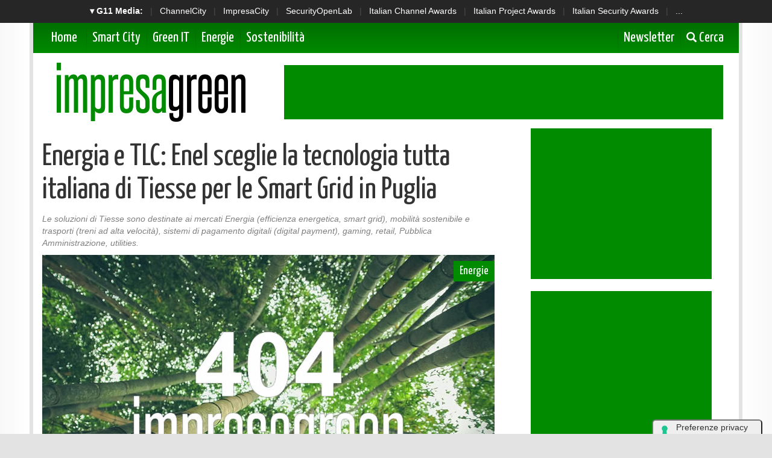

--- FILE ---
content_type: text/html; charset=UTF-8
request_url: https://www.impresagreen.it/news/7620/index.html
body_size: 8084
content:
<!doctype html>
<html>
<head>
<meta charset="utf-8">
<meta http-equiv="X-UA-Compatible" content="IE=edge">
<meta name="viewport" content="width=device-width, initial-scale=1">

  <title>Energia e TLC: Enel sceglie la tecnologia tutta italiana di Tiesse per le Smart Grid in Puglia</title>
  <meta name="title" content="Energia e TLC: Enel sceglie la tecnologia tutta italiana di Tiesse per le Smart Grid in Puglia" />
  <meta name="description" content="Le soluzioni di Tiesse sono destinate ai mercati Energia (efficienza energetica, smart grid), mobilità sostenibile e trasporti (treni ad alta velocità), " />
  <meta name="keywords" content="" />
  <meta name="news_keywords" content="" />
  <meta name="language" content="it" />
  <meta http-equiv="content-language" content="IT" />
  <meta name="ROBOTS" content="INDEX,FOLLOW" />
  <link rel="image_src" href="https://www.impresagreen.it/immagini/news/2015/10/05/7620.jpg" />
  <link rel="icon" href="https://www.impresagreen.it/favicon.png" type="image/png" />
    <link rel="amphtml" href="https://www.impresagreen.it/amp.php?elemento=7620" />
  <link rel="canonical" href="https://www.impresagreen.it/news/7620/index.html" />
    <meta name="theme-color" content="#E20513">

  <!-- facebook i -->
  <meta property="fb:app_id" content="921492461388966">
  <meta property="og:url" content="https://www.impresagreen.it/news/7620/index.html" />
  <meta property="og:type" content="Article" />
  <meta property="og:title" content="Energia e TLC: Enel sceglie la tecnologia tutta italiana di Tiesse per le Smart Grid in Puglia" />
  <meta property="og:description" content="Le soluzioni di Tiesse sono destinate ai mercati Energia (efficienza energetica, smart grid), mobilità sostenibile e trasporti (treni ad alta velocità), " />
  <meta property="og:image" content="https://www.impresagreen.it/immagini/news/2015/10/05/7620.jpg" />
  <meta property="og:site_name" content="impresagreen.it"/>
  <!-- facebook f -->

  <script src="/script/jquery-2.2.3.min.js" ></script>
    <link rel="stylesheet" href="/script/bootstrap/css/bootstrap.min.css" >
  <link href="https://fonts.googleapis.com/css?family=Yanone+Kaffeesatz" rel="stylesheet">

  
 


  <link rel="stylesheet" href="/script/impresagreen.css" >
  <link rel="stylesheet" href="/script/impresagreen-media.css" >



  

			<!-- Global site tag (gtag.js) - Google Analytics -->
			<script async src="https://www.googletagmanager.com/gtag/js?id=G-CWKPKVX0SY"></script>
			<script>
			window.dataLayer = window.dataLayer || [];
			function gtag(){dataLayer.push(arguments);}
			gtag('js', new Date());

			gtag('config', 'G-CWKPKVX0SY');
			</script>

    

  
	<script async='async' src='https://www.googletagservices.com/tag/js/gpt.js'></script>
	<script>
	  var googletag = googletag || {};
	  googletag.cmd = googletag.cmd || [];
	</script>

	<script>
	  googletag.cmd.push(function() {

	    googletag.defineSlot('/4143769/impresagreen-300x600', [300, 600], 'div-gpt-ad-1403339607000-1').addService(googletag.pubads());
	    googletag.defineSlot('/4143769/impresagreen-336x280-A', [300, 250], 'div-gpt-ad-1403339607000-2').addService(googletag.pubads());
	    googletag.defineSlot('/4143769/impresagreen-336x280-B', [300, 250], 'div-gpt-ad-1403339607000-3').addService(googletag.pubads());
	    googletag.defineSlot('/4143769/impresagreen-336x280-C', [300, 250], 'div-gpt-ad-1403339607000-4').addService(googletag.pubads());
	    googletag.defineSlot('/4143769/impresagreen-468x60', [468, 60], 'div-gpt-ad-1403339607000-5').addService(googletag.pubads());
	    googletag.defineSlot('/4143769/impresagreen-728x90', [728, 90], 'div-gpt-ad-1403339607000-6').addService(googletag.pubads());
	    googletag.defineSlot('/4143769/impresagreen-728x90-B', [728, 90], 'div-gpt-ad-1403339607000-7').addService(googletag.pubads());
	    googletag.defineOutOfPageSlot('/4143769/impresagreen-sfondo', 'div-gpt-ad-1403339607000-8').addService(googletag.pubads());

		googletag.pubads().enableSingleRequest();
		googletag.pubads().collapseEmptyDivs();
		googletag.enableServices();
	  });
	</script>

  
		<!-- cookie -->
			<script type="text/javascript" src="//embeds.iubenda.com/widgets/a00b60dd-6db6-11ee-8bfc-5ad8d8c564c0.js"></script>
		<!-- cookie -->
    



</head>

<body>



<script src='https://www.googletagservices.com/tag/js/gpt.js'>
  googletag.pubads().definePassback('/4143769/impresagreen-sfondo', [1, 1]).display();
</script>





<!-- network -->
<style>
  .g11networks {
    background-color: #262626;
    color: #4c4c4c;
    padding-top: 8px;
    padding-bottom: 8px;
    height: 38px;
    overflow: hidden;
  }

  .g11networks .breadcrumb,
  .g11networks .list-group-item,
  .g11networks .collapse {
    background-color: #262626;
  }

  .g11networks .list-group-item {
    border: 1px solid rgba(255, 255, 255, .125);
    border-width: 0 0 1px;
  }

  .g11networks .container a {
    color: white;
    padding: 0 8px 0 8px;
    text-decoration: none;
  }

  .g11networks .container a:hover {
    background-color: rgba(255, 255, 255, 0.2);
  }

  .g11networks-container .list-group a {
    color: #262626;
    text-decoration: none;
  }
</style>


<div class="g11networks">
  <div class="container text-center">
    <a data-toggle="collapse" href="#collapseg11networks"><strong> &#9662; G11 Media:</strong></a> |
    <a target="_Blank" href="https://www.channelcity.it">ChannelCity</a> |
    <a target="_Blank" href="https://www.impresacity.it">ImpresaCity</a> |
    <a target="_Blank" href="https://www.securityopenlab.it">SecurityOpenLab</a> |
    <a target="_Blank" href="https://www.italianchannelawards.it">Italian Channel Awards</a> |
    <a target="_Blank" href="https://www.italianprojectawards.it">Italian Project Awards</a> |
    <a target="_Blank" href="https://www.italiansecurityawards.it">Italian Security Awards</a> |
    <a data-toggle="collapse" href="#collapseg11networks">...
  </div>
</div>



<div class="container g11networks-container">

  <div class="collapse" id="collapseg11networks">
    <div class="row">
      <div class="col-md-4">
        <ul class="list-group list-group-flush">
          <li class="list-group-item"><a target="_Blank" href="https://www.g11media.it"><strong>G11 Media</strong></a>
          </li>
          <li class="list-group-item"><a target="_Blank" href="https://www.agendaict.it"><strong>AgendaICT</strong></a>
          </li>
          <li class="list-group-item"><a target="_Blank" href="https://www.bitcity.it"><strong>BitCity</strong></a></li>
          <li class="list-group-item"><a target="_Blank"
              href="https://www.channelcity.it"><strong>ChannelCity</strong></a></li>

        </ul>
      </div>
      <div class="col-md-4">
        <ul class="list-group list-group-flush">
          <li class="list-group-item"><a target="_Blank"
              href="https://www.securityopenlab.it"><strong>SecurityOpenLab</strong></a></li>
          <li class="list-group-item"><a target="_Blank" href="https://www.greencity.it"><strong>GreenCity</strong></a>
          </li>
          <li class="list-group-item"><a target="_Blank"
              href="https://www.impresacity.it"><strong>ImpresaCity</strong></a></li>
          <li class="list-group-item"><a target="_Blank"
              href="https://www.impresagreen.it"><strong>ImpresaGreen</strong></a></li>
        </ul>
      </div>
      <div class="col-md-4">
        <ul class="list-group list-group-flush">
          <li class="list-group-item"><a target="_Blank"
              href="https://www.innovationopenlab.com"><strong>InnovationOpenLab</strong></a></li>
          <li class="list-group-item"><a target="_Blank"
              href="https://www.innovationcity.it"><strong>InnovationCity</strong></a></li>
          <li class="list-group-item"><a target="_Blank" href="https://www.italianchannelawards.it"><strong>Italian
                Channel Awards</strong></a></li>
          <li class="list-group-item"><a target="_Blank" href="https://www.italianprojectawards.it"><strong>Italian
                Project Awards</strong></a></li>
          <li class="list-group-item"><a target="_Blank" href="https://www.italiansecurityawards.it"><strong>Italian
                Security Awards</strong></a></li>
        </ul>
      </div>
    </div>
  </div>


</div>

<!-- network -->
















  <!-- container i -->
  <div class="container contenitore menusup">

      <!-- barra menu i -->
          <nav class="navbar navbar-menu">
              <!-- Brand and toggle get grouped for better mobile display -->
              <div class="navbar-header">
                <button type="button" class="navbar-toggle collapsed" data-toggle="collapse" data-target="#bs-example-navbar-collapse-2" aria-expanded="false">
                  <span class="sr-only">Toggle navigation</span>
                  <span class="icon-bar"></span>
                  <span class="icon-bar"></span>
                  <span class="icon-bar"></span>
                </button>
                <a class="navbar-brand" href="/">Home</a>
              </div>

              <!-- Collect the nav links, forms, and other content for toggling -->
              <div class="collapse navbar-collapse" id="bs-example-navbar-collapse-2">





               <ul class="nav navbar-nav">



                  <li><a href="/categoria/smart-city">Smart City </a></li>
                  <li><a href="/categoria/green-it">Green IT </a></li>
                  <li><a href="/categoria/energie">Energie</a></li>
                  <li><a href="/categoria/sostenibilita">Sostenibilità </a></li>

                </ul>




              <ul class="nav navbar-nav navbar-right">
                  <li><a target="_Blank" href="https://bitcity.emailsp.com/frontend/forms/Subscription.aspx?idList=13&idForm=135&guid=F9867FFF-855F-4F52-AF8C-A30EB702563C"> Newsletter</a></li>
                  <li><a data-toggle="collapse" href="#collapsecerca" aria-expanded="false" aria-controls="collapsecerca"> <i class="glyphicon glyphicon-search" style="font-size: 17Px;"></i> Cerca </a></li>
              </ul>




              </div><!-- /.navbar-collapse -->
          </nav>
      <!-- barra menu i -->





  <!-- cerca i -->

        <div class="collapse homecercacollapse" id="collapsecerca" style="background-color: #008B00; padding: 10px;">

            <div class="homecerca">
              <form action="/cerca.php" method="get" enctype="application/x-www-form-urlencoded" accept-charset="UTF-8">
              <input id="s" name="s" type="text" placeholder="Cerca all'interno del sito..."><input id="cerca" value="cerca" type="submit">
              </form>
            </div>


        </div>

  <!-- cerca f -->


  </div>
  <!-- container f -->












  <!-- container i -->
  <div class="container contenitore">


	<!-- header i -->
    	<header class="row" style="margin-bottom: 10Px;">


          <div class="col-sm-4">
                  <a href="/"><img style="padding-top: 15Px;" class="img-responsive sm-centra" src="/img/impresagreen.png" title="Logo ImpresaGreen.it" alt="Logo ImpresaGreen.it"></a>
          </div>


          <div class="col-sm-8 hidden-xs hidden-sm hidden-md">
                  <div class="banner728x90" style="margin-top: 20Px;">
		<!-- /4143769/impresagreen-728x90 -->
		<div id='div-gpt-ad-1403339607000-6' style='height:90px; width:728px;'>
		<script>
		googletag.cmd.push(function() { googletag.display('div-gpt-ad-1403339607000-6'); });
		</script>
		</div>
</div>
          </div>

          <div class="col-sm-8 hidden-xs hidden-lg">
                  <div class="banner468x60" style="margin-top: 20Px;">
		<!-- /4143769/impresagreen-468x60 -->
		<div id='div-gpt-ad-1403339607000-5' style='height:60px; width:468px;'>
		<script>
		googletag.cmd.push(function() { googletag.display('div-gpt-ad-1403339607000-5'); });
		</script>
		</div>
</div>
          </div>


          <div class="col-sm-8 hidden-sm hidden-md hidden-lg">
                  <div class="banner300x250">
			<!-- /4143769/impresagreen-336x280-C -->
			<div id='div-gpt-ad-1403339607000-4' style='height:250px; width:300px;'>
			<script>
			googletag.cmd.push(function() { googletag.display('div-gpt-ad-1403339607000-4'); });
			</script>
			</div>
</div>
          </div>




    	</header>
	<!-- header f -->


	</div>
	<!-- container f -->






















<!-- container i -->
<div class="container contenitore" style="background-color: white;">




















































<!-- area lettura i -->

<div class="row">

    <!-- colonna sinstra i -->
	<div class="col-sm-8">






    	<!-- articolo i -->


            <div class="articolo-testa">

          


          









            <script type="application/ld+json">
            {
              "@context": "http://schema.org",
              "@type": "NewsArticle",
              "mainEntityOfPage": {
                "@type": "WebPage",
                                "@id": "https://www.impresagreen.it"
              },
              "headline": "Energia e TLC: Enel sceglie la tecnologia tutta italiana di Tiesse per le Smart Grid in Puglia",
              "image": {
                "@type": "ImageObject",
                "url": "https://www.impresagreen.it/immagini/news/2015/10/05/7620.jpg"
              },
              "datePublished": "05/10/2015",
              "dateModified": "05/10/2015",
              "author": {
                "@type": "Person",
                "name": "Redazione ImpresaGreen"
              },
              "publisher": {
                "@type": "Organization",
                "name": "G11 Media S.r.l.",
                "url": "https://www.g11media.it",
                "logo": {
                  "@type": "ImageObject",
                  "url": "https://www.g11media.it/img2015/g11media.png"
                    }
                }
              },
              "description": "Le soluzioni di Tiesse sono destinate ai mercati Energia (efficienza energetica, smart grid), mobilità sostenibile e trasporti (treni ad alta velocità), sistemi di pagamento digitali (digital payment), gaming, retail, Pubblica Amministrazione, utilities. ",
              "articleBody": " Tiesse , la societ&agrave; di Ivrea che progetta e realizza Router per rete fissa e mobile interamente  'made in Italy' , si &egrave; aggiudicata la gara  Enel  per il progetto Puglia Active Network , superando la concorrenza dei maggiori player internazionali del settore. La selezione &egrave; avvenuta sulla base della verifica preventiva della rispondenza delle componenti tecnologiche agli stringenti criteri di qualit&agrave; e sicurezza richiesti da Enel Distribuzione per l'automazione della rete pugliese. L'immissione in rete da parte di decine di migliaia di produttori autonomi di  energia, fotovoltaica o eolica , ha rivoluzionato il funzionamento e le modalit&agrave; di gestione della rete di tutti i grandi operatori nel mondo. A differenza del passato, infatti, oggi sono necessari interventi continui ed immediati per far fronte ai requisiti di maggior stabilit&agrave; della rete, continuit&agrave; del servizio, efficienza energetica e qualit&agrave; della fornitura di energia elettrica.  In questo contesto, Tiesse ha vinto come prima aggiudicataria la gara che Enel Distribuzione ha lanciato per l'approvvigionamento dei router destinati all'automazione della rete a media tensione della  Regione Puglia . Grande soddisfazione da  Mario Ciofalo , Presidente di Tiesse:  Abbiamo investito risorse e mezzi per lo sviluppo e la ricerca di Imola Smart Grid, l'apparato che si &egrave; aggiudicato la gara ENEL. Questa assegnazione ci posiziona ancor di pi&ugrave; come produttori e fornitori di Router con i requisiti necessari alle applicazioni per reti mission critical, e conferma la nostra vocazione nel settore delle Internet of Things con soluzioni che alle funzionalit&agrave; avanzate di un routing aggiungono funzionalit&agrave; specifiche della soluzione applicativa in ambito Smart Grid. Questo successo conferma e rafforza anche il nostro impegno verso i mercati esteri in USA, Giappone e Cina in primis ."
            }
            </script>



            <script type="application/ld+json">
            {
              "@context": "http://schema.org",
              "@type": "Article",
              "mainEntityOfPage": {
                "@type": "WebPage",
                                "@id": "https://www.impresagreen.it"
              },
              "name": "Energia e TLC: Enel sceglie la tecnologia tutta italiana di Tiesse per le Smart Grid in Puglia",
              "headline": "Energia e TLC: Enel sceglie la tecnologia tutta italiana di Tiesse per le Smart Grid in Puglia",
              "image": {
                "@type": "ImageObject",
                "url": "https://www.impresagreen.it/immagini/news/2015/10/05/7620.jpg",
                "width": 750,
                "height": 382
              },
              "datePublished": "05/10/2015",
              "dateModified": "05/10/2015",
              "author": {
                "@type": "Person",
                "name": "Redazione ImpresaGreen"
              },
               "publisher": {
                "@type": "Organization",
                "name": "G11 Media S.r.l.",
                "url": "https://www.g11media.it",
                "logo": {
                  "@type": "ImageObject",
                  "url": "https://www.g11media.it/img2015/g11media.png",
                  "width": 300,
                  "height": 300
                }
              },
              "description": "Le soluzioni di Tiesse sono destinate ai mercati Energia (efficienza energetica, smart grid), mobilità sostenibile e trasporti (treni ad alta velocità), sistemi di pagamento digitali (digital payment), gaming, retail, Pubblica Amministrazione, utilities. ",
              "articleBody": " Tiesse , la societ&agrave; di Ivrea che progetta e realizza Router per rete fissa e mobile interamente  'made in Italy' , si &egrave; aggiudicata la gara  Enel  per il progetto Puglia Active Network , superando la concorrenza dei maggiori player internazionali del settore. La selezione &egrave; avvenuta sulla base della verifica preventiva della rispondenza delle componenti tecnologiche agli stringenti criteri di qualit&agrave; e sicurezza richiesti da Enel Distribuzione per l'automazione della rete pugliese. L'immissione in rete da parte di decine di migliaia di produttori autonomi di  energia, fotovoltaica o eolica , ha rivoluzionato il funzionamento e le modalit&agrave; di gestione della rete di tutti i grandi operatori nel mondo. A differenza del passato, infatti, oggi sono necessari interventi continui ed immediati per far fronte ai requisiti di maggior stabilit&agrave; della rete, continuit&agrave; del servizio, efficienza energetica e qualit&agrave; della fornitura di energia elettrica.  In questo contesto, Tiesse ha vinto come prima aggiudicataria la gara che Enel Distribuzione ha lanciato per l'approvvigionamento dei router destinati all'automazione della rete a media tensione della  Regione Puglia . Grande soddisfazione da  Mario Ciofalo , Presidente di Tiesse:  Abbiamo investito risorse e mezzi per lo sviluppo e la ricerca di Imola Smart Grid, l'apparato che si &egrave; aggiudicato la gara ENEL. Questa assegnazione ci posiziona ancor di pi&ugrave; come produttori e fornitori di Router con i requisiti necessari alle applicazioni per reti mission critical, e conferma la nostra vocazione nel settore delle Internet of Things con soluzioni che alle funzionalit&agrave; avanzate di un routing aggiungono funzionalit&agrave; specifiche della soluzione applicativa in ambito Smart Grid. Questo successo conferma e rafforza anche il nostro impegno verso i mercati esteri in USA, Giappone e Cina in primis ."
            }
            </script>




















            	<h1>Energia e TLC: Enel sceglie la tecnologia tutta italiana di Tiesse per le Smart Grid in Puglia</h1>


              <p class="occhiello"> <cite> Le soluzioni di Tiesse sono destinate ai mercati Energia (efficienza energetica, smart grid), mobilità sostenibile e trasporti (treni ad alta velocità), sistemi di pagamento digitali (digital payment), gaming, retail, Pubblica Amministrazione, utilities.  </cite></p>



              <div class="clearfix"></div>


                <div class="immagine">

                                    <img class="img-responsive" src="https://www.impresagreen.it/immagini/news/2015/10/05/7620.jpg?w=750&h=460">
                  
                  <ul class="img-categorie">

                                              <li><a href="/categoria/energie">Energie</a></li>
                      
                  </ul>
                  <p class="img-autore"> <span class="glyphicon glyphicon-user" aria-hidden="true"></span> Redazione ImpresaGreen </p>

                </div>


				    </div>



            <div class="articolo-social">
	             <div class="addthis_inline_share_toolbox"></div>
            </div>


            

            <div class="testonotiza">


              <strong>Tiesse</strong>, la societ&agrave; di Ivrea che progetta e realizza Router per rete fissa e mobile interamente <em>'made in Italy'</em>, si &egrave; aggiudicata la gara <strong>Enel</strong> per il progetto<strong>"Puglia Active Network"</strong>, superando la concorrenza dei maggiori player internazionali del settore. La selezione &egrave; avvenuta sulla base della verifica preventiva della rispondenza delle componenti tecnologiche agli stringenti criteri di qualit&agrave; e sicurezza richiesti da Enel Distribuzione per l'automazione della rete pugliese.<br />L'immissione in rete da parte di decine di migliaia di produttori autonomi di<strong> energia, fotovoltaica o eolica</strong>, ha rivoluzionato il funzionamento e le modalit&agrave; di gestione della rete di tutti i grandi operatori nel mondo. A differenza del passato, infatti, oggi sono necessari interventi continui ed immediati per far fronte ai requisiti di maggior stabilit&agrave; della rete, continuit&agrave; del servizio, efficienza energetica e qualit&agrave; della fornitura di energia elettrica. <br />In questo contesto, Tiesse ha vinto come prima aggiudicataria la gara che Enel Distribuzione ha lanciato per l'approvvigionamento dei router destinati all'automazione della rete a media tensione della <strong>Regione Puglia</strong>.<br />Grande soddisfazione da <strong>Mario Ciofalo</strong>, Presidente di Tiesse: <em>"Abbiamo investito risorse e mezzi per lo sviluppo e la ricerca di Imola Smart Grid, l'apparato che si &egrave; aggiudicato la gara ENEL. Questa assegnazione ci posiziona ancor di pi&ugrave; come produttori e fornitori di Router con i requisiti necessari alle applicazioni per reti mission critical, e conferma la nostra vocazione nel settore delle Internet of Things con soluzioni che alle funzionalit&agrave; avanzate di un routing aggiungono funzionalit&agrave; specifiche della soluzione applicativa in ambito Smart Grid. Questo successo conferma e rafforza anche il nostro impegno verso i mercati esteri in USA, Giappone e Cina in primis"</em>.

              <br><br>
          Se questo articolo ti è piaciuto e vuoi rimanere sempre informato con le notizie di <strong>ImpresaGreen.it</strong> iscriviti alla nostra <a href="https://bitcity.emailsp.com/frontend/forms/Subscription.aspx?idList=13&idForm=135&guid=F9867FFF-855F-4F52-AF8C-A30EB702563C" target="_Blank">Newsletter gratuita</a>.


            </div>


            <div class="datagiorno"><i class="glyphicon glyphicon-time"></i> Pubblicato il: 05/10/2015</div>





      
      <div class="clearfix"></div>
      
      <div class="clearfix"></div>





































            <div class="row">
                <div class="col-sm-12">
                <p class="articolo-tags">Tag:

                  
                </p>

                </div>
            </div>



          





          






      <div class="clearfix"></div>








<div class="clearfix"></div>


			<div class="articolo-social">
              <div class="addthis_inline_share_toolbox"></div>
      </div>

		<div class="row">
		<div class="col-sm-12">  <center><div class="banner300x250">
		<!-- /4143769/impresagreen-336x280-B -->
		<div id='div-gpt-ad-1403339607000-3' style='height:250px; width:300px;'>
		<script>
		googletag.cmd.push(function() { googletag.display('div-gpt-ad-1403339607000-3'); });
		</script>
		</div>
</div></center> </div>
   				</div>











        <!-- area commenti i-->
        <div class="row area-commenti sotto20">
			<div class="col-xs-12">
            <h3> Notizie che potrebbero interessarti: </h3>




    <div class="correlate_tr">

      

                                <a href="/news/15594/agricoltura-ed-energia-torna-la-giornata-dellagrivoltaico-di-anie-rinnovabili.html" title="Agricoltura ed Energia: torna la Giornata dell’Agrivoltaico di ANIE Rinnovabili" class="correlate_td">
                                  <div class="immagine"><img class="img-responsive" src="https://www.impresagreen.it/immagini/2026/01/23/solar-7037687_1280.jpg?w=500&h=400">
                    <div class="caption">Energie</div>
                  </div>
                  <div class="testo">
                                        <h6 class="titolo">Agricoltura ed Energia: torna la Giornata...</h6>
                  </div>
                </a>



        

                                <a href="/news/15573/assodistil-bioetanolo-litalia-resta-indietro.html" title="AssoDistil: bioetanolo, l’Italia resta indietro" class="correlate_td">
                                  <div class="immagine"><img class="img-responsive" src="https://www.impresagreen.it/immagini/2026/01/20/gas-station-8626683_1280.jpg?w=500&h=400">
                    <div class="caption">Energie</div>
                  </div>
                  <div class="testo">
                                        <h6 class="titolo">AssoDistil: bioetanolo, l’Italia resta indietro</h6>
                  </div>
                </a>



        

                                <a href="/news/15572/parte-il-daikin-tour-2026-41-tappe-in-tutta-italia-per-formare-progettisti-e-installatori-sulle-novita-di-settore.html" title="Parte il Daikin Tour 2026: 41 tappe in tutta Italia per formare progettisti e installatori sulle novità di settore" class="correlate_td">
                                  <div class="immagine"><img class="img-responsive" src="https://www.impresagreen.it/immagini/2026/01/20/daikin-tour-2026.jpg?w=500&h=400">
                    <div class="caption">Energie</div>
                  </div>
                  <div class="testo">
                                        <h6 class="titolo">Parte il Daikin Tour 2026: 41 tappe in tutta...</h6>
                  </div>
                </a>



        

                                <a href="/news/15571/il-progetto-del-gruppo-hope-premiato-al-contest-internazionale-wind-design-di-enel.html" title="Il progetto del Gruppo Hope, premiato al contest internazionale Wind Design di Enel" class="correlate_td">
                                  <div class="immagine"><img class="img-responsive" src="https://www.impresagreen.it/immagini/2026/01/20/premiazione-gruppo-hope--281-29.jpg?w=500&h=400">
                    <div class="caption">Energie</div>
                  </div>
                  <div class="testo">
                                        <h6 class="titolo">Il progetto del Gruppo Hope, premiato al...</h6>
                  </div>
                </a>



        

                                <a href="/news/15553/terna-al-via-liter-per-le-nuove-opere-di-rete-nellarea-di-trieste.html" title="Terna: al via l’iter per le nuove opere di rete nell’area di Trieste" class="correlate_td">
                                  <div class="immagine"><img class="img-responsive" src="https://www.impresagreen.it/immagini/2021/09/terna-1.jpg?w=500&h=400">
                    <div class="caption">Energie</div>
                  </div>
                  <div class="testo">
                                        <h6 class="titolo">Terna: al via l’iter per le nuove opere di rete...</h6>
                  </div>
                </a>



        

                                <a href="/news/15552/greenvolt-next-ha-completato-un-impianto-fotovoltaico-da-25-mw-per-sklavenitis-uno-dei-principali-gruppi-della-distribuzione-in-grecia.html" title="Greenvolt Next ha completato un impianto fotovoltaico da 2,5 MW per SKLAVENITIS, uno dei principali gruppi della distribuzione in Grecia" class="correlate_td">
                                  <div class="immagine"><img class="img-responsive" src="https://www.impresagreen.it/immagini/2026/01/13/greenvolt-next_Sklaben-CE-AFtes.jpg?w=500&h=400">
                    <div class="caption">Energie</div>
                  </div>
                  <div class="testo">
                                        <h6 class="titolo">Greenvolt Next ha completato un impianto...</h6>
                  </div>
                </a>



        
    </div>










            </div>
		</div>
        <!-- area commenti f-->



    	<!-- articolo i -->

    </div>
    <!-- colonna sinstra f -->


	<!-- colonna destra i -->
    <div class="col-sm-4">


        
        <div class="banner300x250 hidden-sm">
		<!-- /4143769/impresagreen-336x280-A -->
		<div id='div-gpt-ad-1403339607000-2' style='height:250px; width:300px;'>
		<script>
		googletag.cmd.push(function() { googletag.display('div-gpt-ad-1403339607000-2'); });
		</script>
		</div>
</div>



                   <br>




          <div class="banner300x600 hidden-sm">
		<!-- /4143769/impresagreen-300x600 -->
		<div id='div-gpt-ad-1403339607000-1' style='height:600px; width:300px;'>
		<script>
		googletag.cmd.push(function() { googletag.display('div-gpt-ad-1403339607000-1'); });
		</script>
		</div>
</div>



          <div class="sopra20 sotto20">
           
          </div>





    </div>
	<!-- colonna destra f -->



</div>

<!-- area lettura f -->










<script>

    document.write("<div id=\"ZoomModal\"><img class=\"ZoomModal-content\" id=\"ZoomImg\"><div id=\"ZoomCaption\"></div></div>");

     $('.testonotiza img').css('cursor', 'zoom-in');
     $('.testonotiza img').click(function () {

        $('#ZoomModal').css('display', 'block');
        $('#ZoomImg').attr('src', $(this).attr("src"));
        $('#ZoomCaption').html($(this).attr("alt"));

      });

    $('#ZoomModal').click(function () {
           $('#ZoomModal').css('display', 'none');
    });

</script>








  </div>
  <!-- container f -->








    <!-- container i 
    <div class="container contenitore">


      

          
            	<div class="row areasocial sopra20">

                	<div class="col-sm-12">

                        <h2 class="block-title"><a class="titolo" href="#">Area Social  <span class="glyphicon glyphicon-link" aria-hidden="true"></span></a></h2>


                  </div>





                      <div class="col-sm-6">


                                    <iframe src="https://www.facebook.com/plugins/page.php?href=https%3A%2F%2Fwww.facebook.com%2Fimpresagreen%2F&tabs=timeline&width=558&height=350&small_header=true&adapt_container_width=true&hide_cover=false&show_facepile=false&appId=1517182701665584" width="100%" height="350" style="border:none;overflow:hidden" scrolling="no" frameborder="0" allowTransparency="true"></iframe>

                      </div>


                      <div class="col-sm-6">

                                    <a class="twitter-timeline" data-lang="it" data-width="100%" data-height="350" href="https://twitter.com/impresagreen">Tweets by ImpresaGreen</a> <script async src="https://platform.twitter.com/widgets.js" charset="utf-8"></script>

                      </div>





                </div>
          



    </div>
   container f -->











  <!-- container i -->
  <div class="container contenitore">


      <div class="row sotto20">

          <div class="col-sm-12 hidden-xs hidden-sm hidden-md">
                  <div class="banner728x90" style="margin-top: 20Px;">
		<!-- /4143769/impresagreen-728x90 -->
		<div id='div-gpt-ad-1403339607000-7' style='height:90px; width:728px;'>
		<script>
		googletag.cmd.push(function() { googletag.display('div-gpt-ad-1403339607000-7'); });
		</script>
		</div>
</div>
          </div>

      </div>



  </div>
  <!-- container f -->












  <!-- container i -->
  <div class="container contenitore">


    <style>
      .network {
          background-color: rgba(34, 34, 34, 1);
          background: -webkit-linear-gradient(top, rgba(60, 60, 60, 1) 0%, rgba(34, 34, 34, 1) 100%);
          background: linear-gradient(to bottom, rgba(60, 60, 60, 1) 0%, rgba(34, 34, 34, 1) 100%);
          padding-top: 20px;
          padding-bottom: 20Px;
        }


      .network .titolo{
          color: white;
          font-family: "Yanone Kaffeesatz", sans-serif;
          font-size: 22Px;

      }

      .network ul { color: white; list-style-type: none; padding: 0px; }

      .network ul li a { color: white; }

      .network span { font-size: 11px; padding-right: 5Px; padding-left: 10Px; }




    </style>













          <!-- network i -->
          <div class="row network">
            <div class="col-sm-12">

                              <h6 class="titolo">G11 Media Networks</h6>

                              <div class="row">

                                <div class="col-sm-3">

                                    <ul>

                                      <li><a target="_Blank" href="https://www.impresacity.it"><span class="glyphicon glyphicon-circle-arrow-right" aria-hidden="true"></span> ImpresaCity </a></li>
                                      <li><a target="_Blank" href="https://www.impresacitymagazine.it"><span class="glyphicon glyphicon-circle-arrow-right" aria-hidden="true"></span> ImpresaCity Magazine</a></li>
                                      <li><a target="_Blank" href="https://www.securityopnelab.it"><span class="glyphicon glyphicon-circle-arrow-right" aria-hidden="true"></span> SecurityOpenLab</a></li>

                                    </ul>


                                </div>

                                <div class="col-sm-3">
                                    <ul>

                                      <li><a target="_Blank" href="https://www.channelcity.it"><span class="glyphicon glyphicon-circle-arrow-right" aria-hidden="true"></span> ChannelCity</a></li>
                                      <li><a target="_Blank" href="https://www.channelcitymagazine.it"><span class="glyphicon glyphicon-circle-arrow-right" aria-hidden="true"></span> ChannelCity Magazine</a></li>


                                    </ul>


                                </div>

                                <div class="col-sm-3">
                                    <ul>


                                      <li><a target="_Blank" href="https://www.greencity.it"><span class="glyphicon glyphicon-circle-arrow-right" aria-hidden="true"></span> GreenCity</a></li>
                                      <li><a target="_Blank" href="https://www.impresagreen.it"><span class="glyphicon glyphicon-circle-arrow-right" aria-hidden="true"></span> ImpresaGreen</a></li>

                                    </ul>

                                </div>


                                <div class="col-sm-3">
                                    <ul>

                                      <li><a target="_Blank" href="https://www.bitcity.it"><span class="glyphicon glyphicon-circle-arrow-right" aria-hidden="true"></span> BitCity</a></li>
                                      <li><a target="_Blank" href="https://www.gdocity.it"><span class="glyphicon glyphicon-circle-arrow-right" aria-hidden="true"></span> GdoCity</a></li>
                                    </ul>

                                </div>


                              </div>




            </div>
          </div>
          <!-- network i -->




</div>
<!-- container f -->


















  <!-- container i -->
  <div class="container contenitore">


          <!-- footer i -->
          <div class="row fondo">
          	<div class="col-sm-12">
              	<footer class="fondo">



          <div class="row">

          <div class="col-sm-4">

          <ul class="footermenu">
            <li><a href="/index.html"> Home </a></li>
            <li><a href="/speciali/index.html"> Speciali </a></li>
            <li><a target="_Blank" href="https://bitcity.emailsp.com/frontend/forms/Subscription.aspx?idList=13&idForm=135&guid=F9867FFF-855F-4F52-AF8C-A30EB702563C"> Newsletter </a></li>
          </ul>


          </div>

          <div class="col-sm-4">

          <ul class="footermenu">
            <li><a href="/pagina/8898/redazione.html"> Redazione </a></li>
            <li><a href="/pagina/8901/copyright.html"> Copyright </a></li>
            <li><a href="/pagina/8899/pubblicita.html"> Pubblicità </a></li>
          </ul>


          </div>

          <div class="col-sm-4">

          <ul class="footermenu">
            <li><a href="https://www.g11media.it/privacy" target="_Blank"> Privacy </a></li>
            <li><a target="_Blank" href="https://bitcity.emailsp.com/frontend/forms/Subscription.aspx?idList=13&idForm=135&guid=F9867FFF-855F-4F52-AF8C-A30EB702563C"> Newsletter </a></li>
            <li><a href="/pagina/8900/contattaci.html"> Contattaci </a></li>
          </ul>

          </div>




          </div>


          <div class="row">


                      <div class="col-sm-2"><p class="text-center"><img src="/img/logo-g11media.png"></p></div>
                      <div class="col-sm-8">
                        <p class="text-center"><center>Impresa Green e' una rivista registrata presso Tribunale di Como nr. 14/2011 DEL 12/09/2011 - editore G11 Media S.r.l. iscrizione ROC nr. 15698</center>
<br><br>
<center>
<b>G11 MEDIA S.R.L.</b> <br>
Sede Legale Via NUOVA VALASSINA, 4 22046 MERONE (CO) - P.IVA/C.F.03062910132 <br> Registro imprese di Como n. 03062910132 -  REA n. 293834 CAPITALE SOCIALE Euro 30.000 i.v.
</center></p>
                      </div>
                      <div class="col-sm-2"><p class="text-center"><img src="/img/logo-uspi.png"></p></div>


          </div>



                  </footer>
          	</div>
          </div>
          <!-- footer i -->




</div>
<!-- container f -->



















	  <!-- Histats.com  START  (aync)-->
		<script type="text/javascript">var _Hasync= _Hasync|| [];
		_Hasync.push(['Histats.start', '1,1666603,4,0,0,0,00010000']);
		_Hasync.push(['Histats.fasi', '1']);
		_Hasync.push(['Histats.track_hits', '']);
		(function() {
		var hs = document.createElement('script'); hs.type = 'text/javascript'; hs.async = true;
		hs.src = ('//s10.histats.com/js15_as.js');
		(document.getElementsByTagName('head')[0] || document.getElementsByTagName('body')[0]).appendChild(hs);
		})();</script>
		<noscript><a href="/" target="_blank"><img  src="//sstatic1.histats.com/0.gif?1666603&101" alt="statistiche gratuite" border="0"></a></noscript>
		<!-- Histats.com  END  -->
			
    










<!-- script i -->
<script src="/script/bootstrap/js/bootstrap.min.js" ></script>
<!-- script f -->



</body>
</html>


--- FILE ---
content_type: text/html; charset=utf-8
request_url: https://www.google.com/recaptcha/api2/aframe
body_size: 266
content:
<!DOCTYPE HTML><html><head><meta http-equiv="content-type" content="text/html; charset=UTF-8"></head><body><script nonce="8tdjbzEv7eMH6gQVcROlog">/** Anti-fraud and anti-abuse applications only. See google.com/recaptcha */ try{var clients={'sodar':'https://pagead2.googlesyndication.com/pagead/sodar?'};window.addEventListener("message",function(a){try{if(a.source===window.parent){var b=JSON.parse(a.data);var c=clients[b['id']];if(c){var d=document.createElement('img');d.src=c+b['params']+'&rc='+(localStorage.getItem("rc::a")?sessionStorage.getItem("rc::b"):"");window.document.body.appendChild(d);sessionStorage.setItem("rc::e",parseInt(sessionStorage.getItem("rc::e")||0)+1);localStorage.setItem("rc::h",'1769358086373');}}}catch(b){}});window.parent.postMessage("_grecaptcha_ready", "*");}catch(b){}</script></body></html>

--- FILE ---
content_type: text/css
request_url: https://www.impresagreen.it/script/impresagreen-media.css
body_size: 657
content:

 	/* Large Devices, Wide Screens */
    @media only screen and (max-width : 1200px) {
		body{
			/*background-color: #E09FA0;*/
		}
        .navbar-network { /* #3C3C3C - #222222 */
            font-size: 16px;
        }
        .navbar-menu, .navbar-menu .navbar-nav ul, .navbar-menu .navbar-brand { /* #3C3C3C - #222222 */
            font-size: 20px;
        }
    }

    /* Medium Devices, Desktops */
    @media only screen and (max-width : 992px) {
		body{
	       /*background-color: #DCCDB8;*/
		}
        .navbar-network { /* #3C3C3C - #222222 */
            font-size: 13px;
        }
        .navbar-network .navbar-brand {
            display: none;
        }
        .channelcitymagazine img {margin-left: auto; margin-right: auto;}

        .med-img { width: 120px; height: 120px; }

    }

    /* Small Devices, Tablets */
    @media only screen and (max-width : 768px) {
		body{
	       /*background-color: #9FE0DC;*/
		}
		.sm-centra {
			margin-right: auto;
			margin-left: auto;
			text-align: center;
		}
        .navbar-network { /* #3C3C3C - #222222 */
            font-size: 18px;
        }
        .navbar-network .navbar-brand {
            display: block;
        }
        .navbar-menu, .navbar-menu .navbar-nav ul, .navbar-menu .navbar-brand { /* #3C3C3C - #222222 */
            font-size: 24px;
        }

        .med-img { width: 100px; height: 100px; }
    }

    /* Extra Small Devices, Phones */
    @media only screen and (max-width : 480px) {
		body{
			/*background-color: #84A9C7;*/
		}


        .immagine-home-uno { height: 200px; }
        .immagine-home-due { height: 200px; }

        .immagine-home-speciale-uno { height: 150px; margin-bottom: 20px; }
        .immagine-home-speciale-due { height: 150px; margin-bottom: 20px; }

        .immagine-home-speciale-tre { height: 100px; margin-bottom: 20px; }
        .immagine-home-speciale-quattro { height: 100px; margin-bottom: 20px; }

        .med-img { width: 80px; height: 80px; }

    }

    /* Custom, iPhone Retina */
    @media only screen and (max-width : 320px) {
      	body{
	       /*background-color: #C0E09F;*/
		}
    }





















/*
 * Black navbar style
 */
.navbar-nera { /* #3C3C3C - #222222 */
    font-size: 14px;
    background-color: rgba(34, 34, 34, 1);
    1background: -webkit-linear-gradient(top, rgba(60, 60, 60, 1) 0%, rgba(34, 34, 34, 1) 100%);
    1background: linear-gradient(to bottom, rgba(60, 60, 60, 1) 0%, rgba(34, 34, 34, 1) 100%);
    border: 0px;
    border-radius: 0;
}
.navbar-nera .navbar-nav>li>a:hover,
.navbar-nera .navbar-nav>li>a:focus,
.navbar-nera .navbar-nav>li>ul>li>a:hover,
.navbar-nera .navbar-nav>li>ul>li>a:focus,
.navbar-nera .navbar-nav>.active>a,
.navbar-nera .navbar-nav>.active>a:hover,
.navbar-nera .navbar-nav>.active>a:focus {
    color: rgba(255, 255, 255, 1);
    background-color: rgba(0, 0, 0, 1);
    background: -webkit-linear-gradient(top, rgba(0, 0, 0, 1) 0%, rgba(0, 0, 0, 1) 100%);
    background: linear-gradient(to bottom, rgba(0, 0, 0, 1) 0%, rgba(0, 0, 0, 1) 100%);
}
#sidebar-black, #column-black {
    background-color: #222222;
}
.navbar-nera .navbar-toggle {
    border-color: #222222;
}
.navbar-nera .navbar-toggle:hover,
.navbar-nera .navbar-toggle:focus {
    background-color: #3C3C3C;
}
.navbar-nera .navbar-nav>li>a,
.navbar-nera .navbar-nav>li>ul>li>a,
.navbar-nera .navbar-brand {
    color: #999999;
}
.navbar-nera .navbar-toggle .icon-bar,
.navbar-nera .navbar-toggle:hover .icon-bar,
.navbar-nera .navbar-toggle:focus .icon-bar {
    background-color: #ffffff;
}

